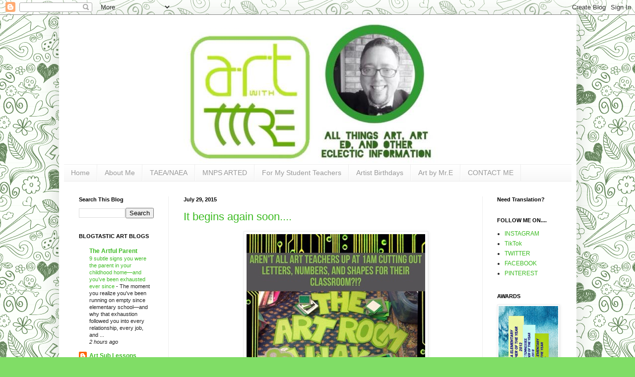

--- FILE ---
content_type: text/html; charset=UTF-8
request_url: https://www.artwithmre.com/b/stats?style=BLACK_TRANSPARENT&timeRange=ALL_TIME&token=APq4FmDi-tV0UExK3s5yPE1ifcezlxxLF4AEBsRv3MbzYkv-AdrrEBtAhaUstJGjVzmaSim8oyud3S9dwqIQH6hYm6xlT8g9jQ
body_size: 50
content:
{"total":9285550,"sparklineOptions":{"backgroundColor":{"fillOpacity":0.1,"fill":"#000000"},"series":[{"areaOpacity":0.3,"color":"#202020"}]},"sparklineData":[[0,20],[1,19],[2,15],[3,18],[4,23],[5,34],[6,46],[7,47],[8,61],[9,28],[10,26],[11,22],[12,26],[13,23],[14,26],[15,21],[16,17],[17,22],[18,25],[19,24],[20,34],[21,36],[22,50],[23,30],[24,42],[25,44],[26,27],[27,100],[28,99],[29,6]],"nextTickMs":12676}